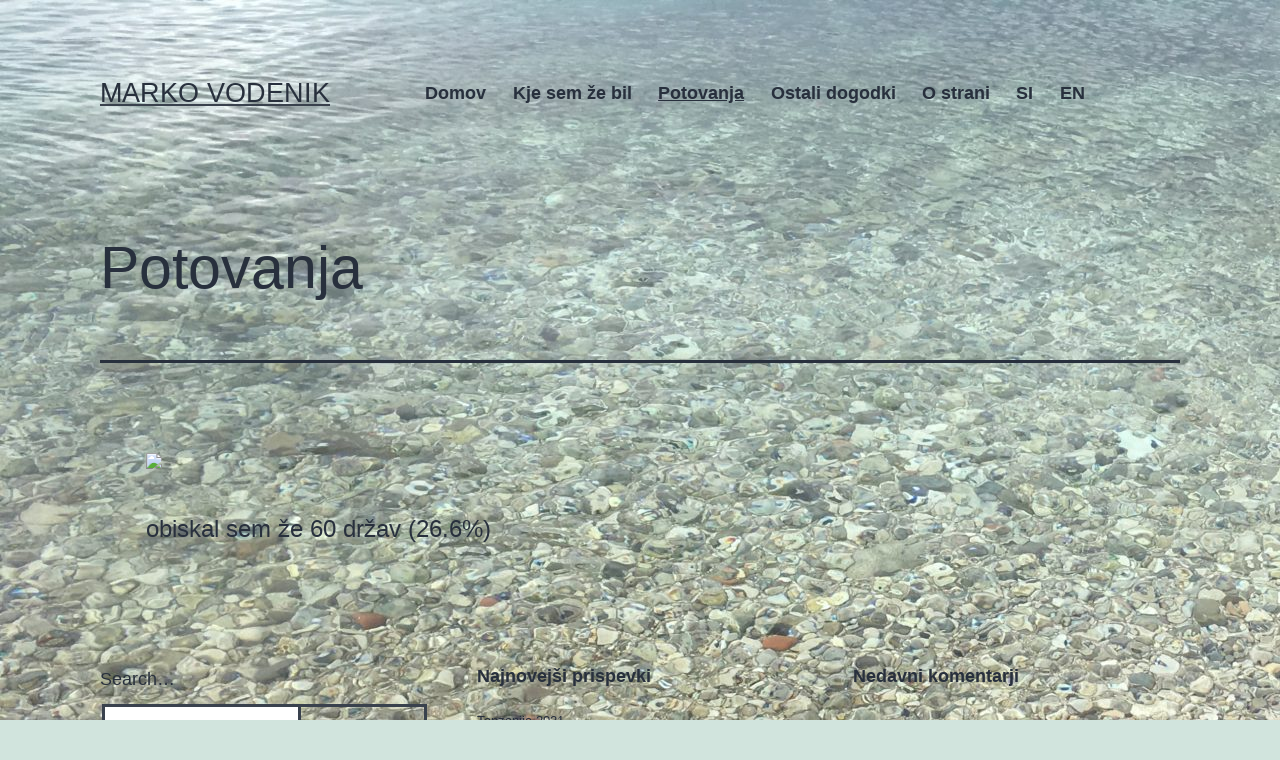

--- FILE ---
content_type: text/html; charset=UTF-8
request_url: http://markovodenik.si/sl/potovanja/
body_size: 42202
content:
<!doctype html>
<html lang="sl-SI" >
<head>
	<meta charset="UTF-8" />
	<meta name="viewport" content="width=device-width, initial-scale=1" />
	<title>Potovanja &#8211; MARKO VODENIK</title>
<meta name='robots' content='noindex, nofollow' />
<link rel="alternate" href="http://markovodenik.si/sl/potovanja/" hreflang="sl" />
<link rel="alternate" href="http://markovodenik.si/en/travels/" hreflang="en" />
<link rel='dns-prefetch' href='//s.w.org' />
<link rel="alternate" type="application/rss+xml" title="MARKO VODENIK &raquo; Vir" href="http://markovodenik.si/sl/feed/" />
<link rel="alternate" type="application/rss+xml" title="MARKO VODENIK &raquo; Vir komentarjev" href="http://markovodenik.si/sl/comments/feed/" />
<script>
window._wpemojiSettings = {"baseUrl":"https:\/\/s.w.org\/images\/core\/emoji\/14.0.0\/72x72\/","ext":".png","svgUrl":"https:\/\/s.w.org\/images\/core\/emoji\/14.0.0\/svg\/","svgExt":".svg","source":{"concatemoji":"http:\/\/markovodenik.si\/wp\/wp-includes\/js\/wp-emoji-release.min.js?ver=6.0.11"}};
/*! This file is auto-generated */
!function(e,a,t){var n,r,o,i=a.createElement("canvas"),p=i.getContext&&i.getContext("2d");function s(e,t){var a=String.fromCharCode,e=(p.clearRect(0,0,i.width,i.height),p.fillText(a.apply(this,e),0,0),i.toDataURL());return p.clearRect(0,0,i.width,i.height),p.fillText(a.apply(this,t),0,0),e===i.toDataURL()}function c(e){var t=a.createElement("script");t.src=e,t.defer=t.type="text/javascript",a.getElementsByTagName("head")[0].appendChild(t)}for(o=Array("flag","emoji"),t.supports={everything:!0,everythingExceptFlag:!0},r=0;r<o.length;r++)t.supports[o[r]]=function(e){if(!p||!p.fillText)return!1;switch(p.textBaseline="top",p.font="600 32px Arial",e){case"flag":return s([127987,65039,8205,9895,65039],[127987,65039,8203,9895,65039])?!1:!s([55356,56826,55356,56819],[55356,56826,8203,55356,56819])&&!s([55356,57332,56128,56423,56128,56418,56128,56421,56128,56430,56128,56423,56128,56447],[55356,57332,8203,56128,56423,8203,56128,56418,8203,56128,56421,8203,56128,56430,8203,56128,56423,8203,56128,56447]);case"emoji":return!s([129777,127995,8205,129778,127999],[129777,127995,8203,129778,127999])}return!1}(o[r]),t.supports.everything=t.supports.everything&&t.supports[o[r]],"flag"!==o[r]&&(t.supports.everythingExceptFlag=t.supports.everythingExceptFlag&&t.supports[o[r]]);t.supports.everythingExceptFlag=t.supports.everythingExceptFlag&&!t.supports.flag,t.DOMReady=!1,t.readyCallback=function(){t.DOMReady=!0},t.supports.everything||(n=function(){t.readyCallback()},a.addEventListener?(a.addEventListener("DOMContentLoaded",n,!1),e.addEventListener("load",n,!1)):(e.attachEvent("onload",n),a.attachEvent("onreadystatechange",function(){"complete"===a.readyState&&t.readyCallback()})),(e=t.source||{}).concatemoji?c(e.concatemoji):e.wpemoji&&e.twemoji&&(c(e.twemoji),c(e.wpemoji)))}(window,document,window._wpemojiSettings);
</script>
<style>
img.wp-smiley,
img.emoji {
	display: inline !important;
	border: none !important;
	box-shadow: none !important;
	height: 1em !important;
	width: 1em !important;
	margin: 0 0.07em !important;
	vertical-align: -0.1em !important;
	background: none !important;
	padding: 0 !important;
}
</style>
	<link rel='stylesheet' id='wp-block-library-css'  href='http://markovodenik.si/wp/wp-includes/css/dist/block-library/style.min.css?ver=6.0.11' media='all' />
<style id='wp-block-library-theme-inline-css'>
.wp-block-audio figcaption{color:#555;font-size:13px;text-align:center}.is-dark-theme .wp-block-audio figcaption{color:hsla(0,0%,100%,.65)}.wp-block-code{border:1px solid #ccc;border-radius:4px;font-family:Menlo,Consolas,monaco,monospace;padding:.8em 1em}.wp-block-embed figcaption{color:#555;font-size:13px;text-align:center}.is-dark-theme .wp-block-embed figcaption{color:hsla(0,0%,100%,.65)}.blocks-gallery-caption{color:#555;font-size:13px;text-align:center}.is-dark-theme .blocks-gallery-caption{color:hsla(0,0%,100%,.65)}.wp-block-image figcaption{color:#555;font-size:13px;text-align:center}.is-dark-theme .wp-block-image figcaption{color:hsla(0,0%,100%,.65)}.wp-block-pullquote{border-top:4px solid;border-bottom:4px solid;margin-bottom:1.75em;color:currentColor}.wp-block-pullquote__citation,.wp-block-pullquote cite,.wp-block-pullquote footer{color:currentColor;text-transform:uppercase;font-size:.8125em;font-style:normal}.wp-block-quote{border-left:.25em solid;margin:0 0 1.75em;padding-left:1em}.wp-block-quote cite,.wp-block-quote footer{color:currentColor;font-size:.8125em;position:relative;font-style:normal}.wp-block-quote.has-text-align-right{border-left:none;border-right:.25em solid;padding-left:0;padding-right:1em}.wp-block-quote.has-text-align-center{border:none;padding-left:0}.wp-block-quote.is-large,.wp-block-quote.is-style-large,.wp-block-quote.is-style-plain{border:none}.wp-block-search .wp-block-search__label{font-weight:700}:where(.wp-block-group.has-background){padding:1.25em 2.375em}.wp-block-separator.has-css-opacity{opacity:.4}.wp-block-separator{border:none;border-bottom:2px solid;margin-left:auto;margin-right:auto}.wp-block-separator.has-alpha-channel-opacity{opacity:1}.wp-block-separator:not(.is-style-wide):not(.is-style-dots){width:100px}.wp-block-separator.has-background:not(.is-style-dots){border-bottom:none;height:1px}.wp-block-separator.has-background:not(.is-style-wide):not(.is-style-dots){height:2px}.wp-block-table thead{border-bottom:3px solid}.wp-block-table tfoot{border-top:3px solid}.wp-block-table td,.wp-block-table th{padding:.5em;border:1px solid;word-break:normal}.wp-block-table figcaption{color:#555;font-size:13px;text-align:center}.is-dark-theme .wp-block-table figcaption{color:hsla(0,0%,100%,.65)}.wp-block-video figcaption{color:#555;font-size:13px;text-align:center}.is-dark-theme .wp-block-video figcaption{color:hsla(0,0%,100%,.65)}.wp-block-template-part.has-background{padding:1.25em 2.375em;margin-top:0;margin-bottom:0}
</style>
<style id='global-styles-inline-css'>
body{--wp--preset--color--black: #000000;--wp--preset--color--cyan-bluish-gray: #abb8c3;--wp--preset--color--white: #FFFFFF;--wp--preset--color--pale-pink: #f78da7;--wp--preset--color--vivid-red: #cf2e2e;--wp--preset--color--luminous-vivid-orange: #ff6900;--wp--preset--color--luminous-vivid-amber: #fcb900;--wp--preset--color--light-green-cyan: #7bdcb5;--wp--preset--color--vivid-green-cyan: #00d084;--wp--preset--color--pale-cyan-blue: #8ed1fc;--wp--preset--color--vivid-cyan-blue: #0693e3;--wp--preset--color--vivid-purple: #9b51e0;--wp--preset--color--dark-gray: #28303D;--wp--preset--color--gray: #39414D;--wp--preset--color--green: #D1E4DD;--wp--preset--color--blue: #D1DFE4;--wp--preset--color--purple: #D1D1E4;--wp--preset--color--red: #E4D1D1;--wp--preset--color--orange: #E4DAD1;--wp--preset--color--yellow: #EEEADD;--wp--preset--gradient--vivid-cyan-blue-to-vivid-purple: linear-gradient(135deg,rgba(6,147,227,1) 0%,rgb(155,81,224) 100%);--wp--preset--gradient--light-green-cyan-to-vivid-green-cyan: linear-gradient(135deg,rgb(122,220,180) 0%,rgb(0,208,130) 100%);--wp--preset--gradient--luminous-vivid-amber-to-luminous-vivid-orange: linear-gradient(135deg,rgba(252,185,0,1) 0%,rgba(255,105,0,1) 100%);--wp--preset--gradient--luminous-vivid-orange-to-vivid-red: linear-gradient(135deg,rgba(255,105,0,1) 0%,rgb(207,46,46) 100%);--wp--preset--gradient--very-light-gray-to-cyan-bluish-gray: linear-gradient(135deg,rgb(238,238,238) 0%,rgb(169,184,195) 100%);--wp--preset--gradient--cool-to-warm-spectrum: linear-gradient(135deg,rgb(74,234,220) 0%,rgb(151,120,209) 20%,rgb(207,42,186) 40%,rgb(238,44,130) 60%,rgb(251,105,98) 80%,rgb(254,248,76) 100%);--wp--preset--gradient--blush-light-purple: linear-gradient(135deg,rgb(255,206,236) 0%,rgb(152,150,240) 100%);--wp--preset--gradient--blush-bordeaux: linear-gradient(135deg,rgb(254,205,165) 0%,rgb(254,45,45) 50%,rgb(107,0,62) 100%);--wp--preset--gradient--luminous-dusk: linear-gradient(135deg,rgb(255,203,112) 0%,rgb(199,81,192) 50%,rgb(65,88,208) 100%);--wp--preset--gradient--pale-ocean: linear-gradient(135deg,rgb(255,245,203) 0%,rgb(182,227,212) 50%,rgb(51,167,181) 100%);--wp--preset--gradient--electric-grass: linear-gradient(135deg,rgb(202,248,128) 0%,rgb(113,206,126) 100%);--wp--preset--gradient--midnight: linear-gradient(135deg,rgb(2,3,129) 0%,rgb(40,116,252) 100%);--wp--preset--gradient--purple-to-yellow: linear-gradient(160deg, #D1D1E4 0%, #EEEADD 100%);--wp--preset--gradient--yellow-to-purple: linear-gradient(160deg, #EEEADD 0%, #D1D1E4 100%);--wp--preset--gradient--green-to-yellow: linear-gradient(160deg, #D1E4DD 0%, #EEEADD 100%);--wp--preset--gradient--yellow-to-green: linear-gradient(160deg, #EEEADD 0%, #D1E4DD 100%);--wp--preset--gradient--red-to-yellow: linear-gradient(160deg, #E4D1D1 0%, #EEEADD 100%);--wp--preset--gradient--yellow-to-red: linear-gradient(160deg, #EEEADD 0%, #E4D1D1 100%);--wp--preset--gradient--purple-to-red: linear-gradient(160deg, #D1D1E4 0%, #E4D1D1 100%);--wp--preset--gradient--red-to-purple: linear-gradient(160deg, #E4D1D1 0%, #D1D1E4 100%);--wp--preset--duotone--dark-grayscale: url('#wp-duotone-dark-grayscale');--wp--preset--duotone--grayscale: url('#wp-duotone-grayscale');--wp--preset--duotone--purple-yellow: url('#wp-duotone-purple-yellow');--wp--preset--duotone--blue-red: url('#wp-duotone-blue-red');--wp--preset--duotone--midnight: url('#wp-duotone-midnight');--wp--preset--duotone--magenta-yellow: url('#wp-duotone-magenta-yellow');--wp--preset--duotone--purple-green: url('#wp-duotone-purple-green');--wp--preset--duotone--blue-orange: url('#wp-duotone-blue-orange');--wp--preset--font-size--small: 18px;--wp--preset--font-size--medium: 20px;--wp--preset--font-size--large: 24px;--wp--preset--font-size--x-large: 42px;--wp--preset--font-size--extra-small: 16px;--wp--preset--font-size--normal: 20px;--wp--preset--font-size--extra-large: 40px;--wp--preset--font-size--huge: 96px;--wp--preset--font-size--gigantic: 144px;}.has-black-color{color: var(--wp--preset--color--black) !important;}.has-cyan-bluish-gray-color{color: var(--wp--preset--color--cyan-bluish-gray) !important;}.has-white-color{color: var(--wp--preset--color--white) !important;}.has-pale-pink-color{color: var(--wp--preset--color--pale-pink) !important;}.has-vivid-red-color{color: var(--wp--preset--color--vivid-red) !important;}.has-luminous-vivid-orange-color{color: var(--wp--preset--color--luminous-vivid-orange) !important;}.has-luminous-vivid-amber-color{color: var(--wp--preset--color--luminous-vivid-amber) !important;}.has-light-green-cyan-color{color: var(--wp--preset--color--light-green-cyan) !important;}.has-vivid-green-cyan-color{color: var(--wp--preset--color--vivid-green-cyan) !important;}.has-pale-cyan-blue-color{color: var(--wp--preset--color--pale-cyan-blue) !important;}.has-vivid-cyan-blue-color{color: var(--wp--preset--color--vivid-cyan-blue) !important;}.has-vivid-purple-color{color: var(--wp--preset--color--vivid-purple) !important;}.has-black-background-color{background-color: var(--wp--preset--color--black) !important;}.has-cyan-bluish-gray-background-color{background-color: var(--wp--preset--color--cyan-bluish-gray) !important;}.has-white-background-color{background-color: var(--wp--preset--color--white) !important;}.has-pale-pink-background-color{background-color: var(--wp--preset--color--pale-pink) !important;}.has-vivid-red-background-color{background-color: var(--wp--preset--color--vivid-red) !important;}.has-luminous-vivid-orange-background-color{background-color: var(--wp--preset--color--luminous-vivid-orange) !important;}.has-luminous-vivid-amber-background-color{background-color: var(--wp--preset--color--luminous-vivid-amber) !important;}.has-light-green-cyan-background-color{background-color: var(--wp--preset--color--light-green-cyan) !important;}.has-vivid-green-cyan-background-color{background-color: var(--wp--preset--color--vivid-green-cyan) !important;}.has-pale-cyan-blue-background-color{background-color: var(--wp--preset--color--pale-cyan-blue) !important;}.has-vivid-cyan-blue-background-color{background-color: var(--wp--preset--color--vivid-cyan-blue) !important;}.has-vivid-purple-background-color{background-color: var(--wp--preset--color--vivid-purple) !important;}.has-black-border-color{border-color: var(--wp--preset--color--black) !important;}.has-cyan-bluish-gray-border-color{border-color: var(--wp--preset--color--cyan-bluish-gray) !important;}.has-white-border-color{border-color: var(--wp--preset--color--white) !important;}.has-pale-pink-border-color{border-color: var(--wp--preset--color--pale-pink) !important;}.has-vivid-red-border-color{border-color: var(--wp--preset--color--vivid-red) !important;}.has-luminous-vivid-orange-border-color{border-color: var(--wp--preset--color--luminous-vivid-orange) !important;}.has-luminous-vivid-amber-border-color{border-color: var(--wp--preset--color--luminous-vivid-amber) !important;}.has-light-green-cyan-border-color{border-color: var(--wp--preset--color--light-green-cyan) !important;}.has-vivid-green-cyan-border-color{border-color: var(--wp--preset--color--vivid-green-cyan) !important;}.has-pale-cyan-blue-border-color{border-color: var(--wp--preset--color--pale-cyan-blue) !important;}.has-vivid-cyan-blue-border-color{border-color: var(--wp--preset--color--vivid-cyan-blue) !important;}.has-vivid-purple-border-color{border-color: var(--wp--preset--color--vivid-purple) !important;}.has-vivid-cyan-blue-to-vivid-purple-gradient-background{background: var(--wp--preset--gradient--vivid-cyan-blue-to-vivid-purple) !important;}.has-light-green-cyan-to-vivid-green-cyan-gradient-background{background: var(--wp--preset--gradient--light-green-cyan-to-vivid-green-cyan) !important;}.has-luminous-vivid-amber-to-luminous-vivid-orange-gradient-background{background: var(--wp--preset--gradient--luminous-vivid-amber-to-luminous-vivid-orange) !important;}.has-luminous-vivid-orange-to-vivid-red-gradient-background{background: var(--wp--preset--gradient--luminous-vivid-orange-to-vivid-red) !important;}.has-very-light-gray-to-cyan-bluish-gray-gradient-background{background: var(--wp--preset--gradient--very-light-gray-to-cyan-bluish-gray) !important;}.has-cool-to-warm-spectrum-gradient-background{background: var(--wp--preset--gradient--cool-to-warm-spectrum) !important;}.has-blush-light-purple-gradient-background{background: var(--wp--preset--gradient--blush-light-purple) !important;}.has-blush-bordeaux-gradient-background{background: var(--wp--preset--gradient--blush-bordeaux) !important;}.has-luminous-dusk-gradient-background{background: var(--wp--preset--gradient--luminous-dusk) !important;}.has-pale-ocean-gradient-background{background: var(--wp--preset--gradient--pale-ocean) !important;}.has-electric-grass-gradient-background{background: var(--wp--preset--gradient--electric-grass) !important;}.has-midnight-gradient-background{background: var(--wp--preset--gradient--midnight) !important;}.has-small-font-size{font-size: var(--wp--preset--font-size--small) !important;}.has-medium-font-size{font-size: var(--wp--preset--font-size--medium) !important;}.has-large-font-size{font-size: var(--wp--preset--font-size--large) !important;}.has-x-large-font-size{font-size: var(--wp--preset--font-size--x-large) !important;}
</style>
<link rel='stylesheet' id='twenty-twenty-one-style-css'  href='http://markovodenik.si/wp/wp-content/themes/twentytwentyone/style.css?ver=1.0' media='all' />
<link rel='stylesheet' id='child-style-css'  href='http://markovodenik.si/wp/wp-content/themes/twentytwentyone-child/style.css?ver=1.0' media='all' />
<link rel='stylesheet' id='twenty-twenty-one-print-style-css'  href='http://markovodenik.si/wp/wp-content/themes/twentytwentyone/assets/css/print.css?ver=1.0' media='print' />
<link rel="https://api.w.org/" href="http://markovodenik.si/wp-json/" /><link rel="alternate" type="application/json" href="http://markovodenik.si/wp-json/wp/v2/pages/70" /><link rel="EditURI" type="application/rsd+xml" title="RSD" href="http://markovodenik.si/wp/xmlrpc.php?rsd" />
<link rel="wlwmanifest" type="application/wlwmanifest+xml" href="http://markovodenik.si/wp/wp-includes/wlwmanifest.xml" /> 
<meta name="generator" content="WordPress 6.0.11" />
<link rel="canonical" href="http://markovodenik.si/sl/potovanja/" />
<link rel='shortlink' href='http://markovodenik.si/?p=70' />
<link rel="alternate" type="application/json+oembed" href="http://markovodenik.si/wp-json/oembed/1.0/embed?url=http%3A%2F%2Fmarkovodenik.si%2Fsl%2Fpotovanja%2F" />
<link rel="alternate" type="text/xml+oembed" href="http://markovodenik.si/wp-json/oembed/1.0/embed?url=http%3A%2F%2Fmarkovodenik.si%2Fsl%2Fpotovanja%2F&#038;format=xml" />
<!--Customizer CSS-->
<style type="text/css">
#masthead-wrapper, .site-header {
    border-bottom-style: solid;
    border-bottom-width: 0;
}
body { font-size:1.475rem; }@media only screen and (min-width: 482px) {
	:root {
		--responsive--aligndefault-width: min(calc(100vw - 4 * var(--global--spacing-horizontal)), 988px);
	}
}
@media only screen and (min-width: 822px) {
	:root {
		--responsive--aligndefault-width: min(calc(100vw - 8 * var(--global--spacing-horizontal)), 988px);
	}
}
@media only screen and (min-width: 482px) and (max-width: 821px) {
	.post-thumbnail,
	.entry-content .wp-audio-shortcode,
	.entry-content > *:not(.alignwide):not(.alignfull):not(.alignleft):not(.alignright):not(.wp-block-separator):not(.woocommerce),
	*[class*=inner-container] > *:not(.entry-content):not(.alignwide):not(.alignfull):not(.alignleft):not(.alignright):not(.wp-block-separator):not(.woocommerce),
	.default-max-width,
	.wp-block-search,
	hr.wp-block-separator:not(.is-style-dots):not(.alignwide),
	.entry-content > .alignleft,
	.entry-content > .alignright,
	.author-bio,
	.search-form {
		max-width: calc(100vw - 100px);
	}
	.author-bio.show-avatars .author-bio-content {
		max-width: calc(100vw - 190px);
	}
	.entry-content > .alignleft,
	.entry-content > .alignright {
		margin-right: 50px;
	}
	.entry-content > .alignleft,
	.entry-content > .alignright {
		max-width: calc(50% - 50px);
	}
}@media only screen and (min-width: 822px) and (max-width: 1188px) {
	.post-thumbnail,
	.entry-content .wp-audio-shortcode,
	.entry-content > *:not(.alignwide):not(.alignfull):not(.alignleft):not(.alignright):not(.wp-block-separator):not(.woocommerce),
	*[class*=inner-container] > *:not(.entry-content):not(.alignwide):not(.alignfull):not(.alignleft):not(.alignright):not(.wp-block-separator):not(.woocommerce),
	.default-max-width,
	.wp-block-search,
	hr.wp-block-separator:not(.is-style-dots):not(.alignwide),
	.entry-content > .alignleft,
	.entry-content > .alignright,
	.author-bio,
	.search-form {
		max-width: calc(100vw - 200px);
	}
	.author-bio.show-avatars .author-bio-content {
		max-width: calc(100vw - 290px);
	}
	.entry-content > .alignleft,
	.entry-content > .alignright {
		margin-right: 100px;
	}
	.entry-content > .alignleft,
	.entry-content > .alignright {
		max-width: calc(50% - 100px);
	}
}@media only screen and (min-width: 1189px) {
	.post-thumbnail,
	.entry-content .wp-audio-shortcode,
	.entry-content > *:not(.alignwide):not(.alignfull):not(.alignleft):not(.alignright):not(.wp-block-separator):not(.woocommerce),
	*[class*=inner-container] > *:not(.entry-content):not(.alignwide):not(.alignfull):not(.alignleft):not(.alignright):not(.wp-block-separator):not(.woocommerce),
	.default-max-width,
	.wp-block-search,
	hr.wp-block-separator:not(.is-style-dots):not(.alignwide),
	.entry-content > .alignleft,
	.entry-content > .alignright,
	.author-bio,
	.search-form {
		max-width: 988px;
	}
	.author-bio.show-avatars .author-bio-content {
		max-width: 898px;
	}
	.entry-content > .alignleft,
	.entry-content > .alignright {
		margin-right: calc(0.5 * (100vw - 988px));
	}
	.entry-content > .alignleft,
	.entry-content > .alignright {
		max-width: calc(0.5 * 988px);
	}
}
.site-title {
    font-size: 1.675rem;
}
.site-description { display:none; }@media only screen and (min-width: 482px) {
    .primary-navigation {
        margin-left: auto;
        margin-right: auto;
    }
    body:not(.primary-navigation-open) .site-header.has-logo.has-title-and-tagline .menu-button-container #primary-mobile-menu {
        margin-right: 0;
    }
    .primary-navigation > div > .menu-wrapper {
        justify-content: center;
    }
}
.primary-navigation > .primary-menu-container, .primary-navigation-open .primary-navigation > .primary-menu-container {
    border-width: 0px;
}
@media only screen and (min-width: 482px) {
    .primary-navigation .primary-menu-container > ul > .menu-item > a {
    	padding: 0.825rem;
    	font-size: 1.1rem;
    	line-height: 1.1rem;
    }
    .primary-navigation .primary-menu-container > ul > #menu-item-search > .svg-icon {
    	width: 1.1rem;
    	height: 1.1rem;
    }
	.primary-navigation > div > .menu-wrapper .sub-menu-toggle {
	    height: 2.75rem;
    }
    .primary-navigation > div > .menu-wrapper .sub-menu-toggle .icon-plus svg, .primary-navigation > div > .menu-wrapper .sub-menu-toggle .icon-minus svg {
    	height: 1.1rem;
    	width: 1.1rem;
    	margin-top: 0;
    	margin-right: 0.165rem;
    }
    .primary-navigation > div > .menu-wrapper .sub-menu-toggle {
    	width: 2.2rem;
    }
}
.primary-navigation a { font-weight: 700; }.singular .entry-title, .blog .page-title, .error404 .page-title { font-size:3.7rem; }.widget-area, .no-widgets .site-footer {
	margin-top: 25px;
}
@media only screen and (max-width: 481px) {
	.widget-area {
		margin-top: 13px;
	}
}
.widget-area { font-size:0.81rem; }</style> 
<!--/Customizer CSS-->
<style>.recentcomments a{display:inline !important;padding:0 !important;margin:0 !important;}</style><style id="custom-background-css">
body.custom-background { background-image: url("http://markovodenik.si/wp/wp-content/uploads/2017/01/cropped-IMG_2749.jpg"); background-position: left top; background-size: auto; background-repeat: no-repeat; background-attachment: fixed; }
</style>
	<link rel="icon" href="http://markovodenik.si/wp/wp-content/uploads/2017/01/cropped-MV-32x32.png" sizes="32x32" />
<link rel="icon" href="http://markovodenik.si/wp/wp-content/uploads/2017/01/cropped-MV-192x192.png" sizes="192x192" />
<link rel="apple-touch-icon" href="http://markovodenik.si/wp/wp-content/uploads/2017/01/cropped-MV-180x180.png" />
<meta name="msapplication-TileImage" content="http://markovodenik.si/wp/wp-content/uploads/2017/01/cropped-MV-270x270.png" />
		<style id="wp-custom-css">
			.table img {
	margin: 0;
  vertical-align: middle;
}
.centercell {
  display: block;
  margin-left: auto;
  margin-right: auto;
}

.width50 {
  width: 50%;
}		</style>
		</head>

<body class="page-template-default page page-id-70 custom-background wp-embed-responsive is-light-theme no-js singular has-main-navigation">
<svg xmlns="http://www.w3.org/2000/svg" viewBox="0 0 0 0" width="0" height="0" focusable="false" role="none" style="visibility: hidden; position: absolute; left: -9999px; overflow: hidden;" ><defs><filter id="wp-duotone-dark-grayscale"><feColorMatrix color-interpolation-filters="sRGB" type="matrix" values=" .299 .587 .114 0 0 .299 .587 .114 0 0 .299 .587 .114 0 0 .299 .587 .114 0 0 " /><feComponentTransfer color-interpolation-filters="sRGB" ><feFuncR type="table" tableValues="0 0.49803921568627" /><feFuncG type="table" tableValues="0 0.49803921568627" /><feFuncB type="table" tableValues="0 0.49803921568627" /><feFuncA type="table" tableValues="1 1" /></feComponentTransfer><feComposite in2="SourceGraphic" operator="in" /></filter></defs></svg><svg xmlns="http://www.w3.org/2000/svg" viewBox="0 0 0 0" width="0" height="0" focusable="false" role="none" style="visibility: hidden; position: absolute; left: -9999px; overflow: hidden;" ><defs><filter id="wp-duotone-grayscale"><feColorMatrix color-interpolation-filters="sRGB" type="matrix" values=" .299 .587 .114 0 0 .299 .587 .114 0 0 .299 .587 .114 0 0 .299 .587 .114 0 0 " /><feComponentTransfer color-interpolation-filters="sRGB" ><feFuncR type="table" tableValues="0 1" /><feFuncG type="table" tableValues="0 1" /><feFuncB type="table" tableValues="0 1" /><feFuncA type="table" tableValues="1 1" /></feComponentTransfer><feComposite in2="SourceGraphic" operator="in" /></filter></defs></svg><svg xmlns="http://www.w3.org/2000/svg" viewBox="0 0 0 0" width="0" height="0" focusable="false" role="none" style="visibility: hidden; position: absolute; left: -9999px; overflow: hidden;" ><defs><filter id="wp-duotone-purple-yellow"><feColorMatrix color-interpolation-filters="sRGB" type="matrix" values=" .299 .587 .114 0 0 .299 .587 .114 0 0 .299 .587 .114 0 0 .299 .587 .114 0 0 " /><feComponentTransfer color-interpolation-filters="sRGB" ><feFuncR type="table" tableValues="0.54901960784314 0.98823529411765" /><feFuncG type="table" tableValues="0 1" /><feFuncB type="table" tableValues="0.71764705882353 0.25490196078431" /><feFuncA type="table" tableValues="1 1" /></feComponentTransfer><feComposite in2="SourceGraphic" operator="in" /></filter></defs></svg><svg xmlns="http://www.w3.org/2000/svg" viewBox="0 0 0 0" width="0" height="0" focusable="false" role="none" style="visibility: hidden; position: absolute; left: -9999px; overflow: hidden;" ><defs><filter id="wp-duotone-blue-red"><feColorMatrix color-interpolation-filters="sRGB" type="matrix" values=" .299 .587 .114 0 0 .299 .587 .114 0 0 .299 .587 .114 0 0 .299 .587 .114 0 0 " /><feComponentTransfer color-interpolation-filters="sRGB" ><feFuncR type="table" tableValues="0 1" /><feFuncG type="table" tableValues="0 0.27843137254902" /><feFuncB type="table" tableValues="0.5921568627451 0.27843137254902" /><feFuncA type="table" tableValues="1 1" /></feComponentTransfer><feComposite in2="SourceGraphic" operator="in" /></filter></defs></svg><svg xmlns="http://www.w3.org/2000/svg" viewBox="0 0 0 0" width="0" height="0" focusable="false" role="none" style="visibility: hidden; position: absolute; left: -9999px; overflow: hidden;" ><defs><filter id="wp-duotone-midnight"><feColorMatrix color-interpolation-filters="sRGB" type="matrix" values=" .299 .587 .114 0 0 .299 .587 .114 0 0 .299 .587 .114 0 0 .299 .587 .114 0 0 " /><feComponentTransfer color-interpolation-filters="sRGB" ><feFuncR type="table" tableValues="0 0" /><feFuncG type="table" tableValues="0 0.64705882352941" /><feFuncB type="table" tableValues="0 1" /><feFuncA type="table" tableValues="1 1" /></feComponentTransfer><feComposite in2="SourceGraphic" operator="in" /></filter></defs></svg><svg xmlns="http://www.w3.org/2000/svg" viewBox="0 0 0 0" width="0" height="0" focusable="false" role="none" style="visibility: hidden; position: absolute; left: -9999px; overflow: hidden;" ><defs><filter id="wp-duotone-magenta-yellow"><feColorMatrix color-interpolation-filters="sRGB" type="matrix" values=" .299 .587 .114 0 0 .299 .587 .114 0 0 .299 .587 .114 0 0 .299 .587 .114 0 0 " /><feComponentTransfer color-interpolation-filters="sRGB" ><feFuncR type="table" tableValues="0.78039215686275 1" /><feFuncG type="table" tableValues="0 0.94901960784314" /><feFuncB type="table" tableValues="0.35294117647059 0.47058823529412" /><feFuncA type="table" tableValues="1 1" /></feComponentTransfer><feComposite in2="SourceGraphic" operator="in" /></filter></defs></svg><svg xmlns="http://www.w3.org/2000/svg" viewBox="0 0 0 0" width="0" height="0" focusable="false" role="none" style="visibility: hidden; position: absolute; left: -9999px; overflow: hidden;" ><defs><filter id="wp-duotone-purple-green"><feColorMatrix color-interpolation-filters="sRGB" type="matrix" values=" .299 .587 .114 0 0 .299 .587 .114 0 0 .299 .587 .114 0 0 .299 .587 .114 0 0 " /><feComponentTransfer color-interpolation-filters="sRGB" ><feFuncR type="table" tableValues="0.65098039215686 0.40392156862745" /><feFuncG type="table" tableValues="0 1" /><feFuncB type="table" tableValues="0.44705882352941 0.4" /><feFuncA type="table" tableValues="1 1" /></feComponentTransfer><feComposite in2="SourceGraphic" operator="in" /></filter></defs></svg><svg xmlns="http://www.w3.org/2000/svg" viewBox="0 0 0 0" width="0" height="0" focusable="false" role="none" style="visibility: hidden; position: absolute; left: -9999px; overflow: hidden;" ><defs><filter id="wp-duotone-blue-orange"><feColorMatrix color-interpolation-filters="sRGB" type="matrix" values=" .299 .587 .114 0 0 .299 .587 .114 0 0 .299 .587 .114 0 0 .299 .587 .114 0 0 " /><feComponentTransfer color-interpolation-filters="sRGB" ><feFuncR type="table" tableValues="0.098039215686275 1" /><feFuncG type="table" tableValues="0 0.66274509803922" /><feFuncB type="table" tableValues="0.84705882352941 0.41960784313725" /><feFuncA type="table" tableValues="1 1" /></feComponentTransfer><feComposite in2="SourceGraphic" operator="in" /></filter></defs></svg><div id="page" class="site">
	<a class="skip-link screen-reader-text" href="#content">Skip to content</a>

	
<header id="masthead" class="site-header has-title-and-tagline has-menu" role="banner">

	

<div class="site-branding">

	
						<p class="site-title"><a href="http://markovodenik.si/sl/">MARKO VODENIK</a></p>
			
			<p class="site-description">
			Blog		</p>
	</div><!-- .site-branding -->
	
	<nav id="site-navigation" class="primary-navigation" role="navigation" aria-label="Primary menu">
		<div class="menu-button-container">
			<button id="primary-mobile-menu" class="button" aria-controls="primary-menu-list" aria-expanded="false">
				<span class="dropdown-icon open">Menu					<svg class="svg-icon" width="24" height="24" aria-hidden="true" role="img" focusable="false" viewBox="0 0 24 24" fill="none" xmlns="http://www.w3.org/2000/svg"><path fill-rule="evenodd" clip-rule="evenodd" d="M4.5 6H19.5V7.5H4.5V6ZM4.5 12H19.5V13.5H4.5V12ZM19.5 18H4.5V19.5H19.5V18Z" fill="currentColor"/></svg>				</span>
				<span class="dropdown-icon close">Close					<svg class="svg-icon" width="24" height="24" aria-hidden="true" role="img" focusable="false" viewBox="0 0 24 24" fill="none" xmlns="http://www.w3.org/2000/svg"><path fill-rule="evenodd" clip-rule="evenodd" d="M12 10.9394L5.53033 4.46973L4.46967 5.53039L10.9393 12.0001L4.46967 18.4697L5.53033 19.5304L12 13.0607L18.4697 19.5304L19.5303 18.4697L13.0607 12.0001L19.5303 5.53039L18.4697 4.46973L12 10.9394Z" fill="currentColor"/></svg>				</span>
			</button><!-- #primary-mobile-menu -->
		</div><!-- .menu-button-container -->
		<div class="primary-menu-container"><ul id="primary-menu-list" class="menu-wrapper"><li id="menu-item-45" class="menu-item menu-item-type-custom menu-item-object-custom menu-item-45"><a href="http://markovodenik.si">Domov</a></li>
<li id="menu-item-77" class="menu-item menu-item-type-custom menu-item-object-custom menu-item-77"><a href="https://www.google.com/maps/d/edit?mid=zjrjKJ4aKGBc.k1CzM3-Nxx-g">Kje sem že bil</a></li>
<li id="menu-item-71" class="menu-item menu-item-type-post_type menu-item-object-page current-menu-item page_item page-item-70 current_page_item menu-item-71"><a href="http://markovodenik.si/sl/potovanja/" aria-current="page">Potovanja</a></li>
<li id="menu-item-74" class="menu-item menu-item-type-post_type menu-item-object-page menu-item-74"><a href="http://markovodenik.si/sl/ostali-dogodki/">Ostali dogodki</a></li>
<li id="menu-item-46" class="menu-item menu-item-type-post_type menu-item-object-page menu-item-home menu-item-46"><a href="http://markovodenik.si/sl/about/">O strani</a></li>
<li id="menu-item-157-sl" class="lang-item lang-item-6 lang-item-sl current-lang lang-item-first menu-item menu-item-type-custom menu-item-object-custom menu-item-157-sl"><a href="http://markovodenik.si/sl/potovanja/" hreflang="sl-SI" lang="sl-SI">SI</a></li>
<li id="menu-item-157-en" class="lang-item lang-item-9 lang-item-en menu-item menu-item-type-custom menu-item-object-custom menu-item-157-en"><a href="http://markovodenik.si/en/travels/" hreflang="en-US" lang="en-US">EN</a></li>
</ul></div>	</nav><!-- #site-navigation -->

</header><!-- #masthead -->

	<div id="content" class="site-content">
		<div id="primary" class="content-area">
			<main id="main" class="site-main" role="main">

<article id="post-70" class="post-70 page type-page status-publish hentry entry">

			<header class="entry-header alignwide">
			<h1 class="entry-title">Potovanja</h1>					</header>
	
	<div class="entry-content">
		
<p>
<img src="http://chart.apis.google.com/chart?cht=map:fixed=-70,-180,80,180&amp;chs=650x400&amp;chf=bg,s,336699&amp;chco=d0d0d0,cc0000&amp;chd=s:999999999999999999999999999999999999999999999999999999999999&amp;chld=VI|US|PR|PE|MX|BO|BR|CA|CL|AR|CU|ZW|ZM|ZA|TZ|NA|EG|BW|CV|LK|MV|IN|TR|AU|NZ|VA|GB|UA|SE|ES|SI|SK|RS|SM|RO|PT|PL|NL|ME|MK|LU|LT|LI|LV|IT|HU|GR|GI|DE|FR|FI|EE|DK|CZ|HR|BG|BA|BE|AT|AL|LC" width="650" height="400"><br>obiskal sem že 60 držav (26.6%)<br>
</p>
	</div><!-- .entry-content -->

	</article><!-- #post-70 -->
			</main><!-- #main -->
		</div><!-- #primary -->
	</div><!-- #content -->

	
	<aside class="widget-area">
		<section id="search-2" class="widget widget_search"><form role="search"  method="get" class="search-form" action="http://markovodenik.si/sl/">
	<label for="search-form-1">Search&hellip;</label>
	<input type="search" id="search-form-1" class="search-field" value="" name="s" />
	<input type="submit" class="search-submit" value="Search" />
</form>
</section>
		<section id="recent-posts-2" class="widget widget_recent_entries">
		<h2 class="widget-title">Najnovejši prispevki</h2><nav aria-label="Najnovejši prispevki">
		<ul>
											<li>
					<a href="http://markovodenik.si/sl/2021/09/19/tanzanija-2021/">Tanzanija 2021</a>
									</li>
											<li>
					<a href="http://markovodenik.si/sl/2020/08/17/litva-latvija-estonija-in-finska-2020-2/">Litva Latvija, Estonija in Finska – 2020</a>
									</li>
											<li>
					<a href="http://markovodenik.si/sl/2019/08/17/kasmirska-jezera-kasmir-indija-2019/">Kašmirska velika jezera, Kašmir, Indija – 2019</a>
									</li>
											<li>
					<a href="http://markovodenik.si/sl/2019/07/30/leh-ladakh-indija-2019/">Leh, Ladakh, Indija – 2019</a>
									</li>
											<li>
					<a href="http://markovodenik.si/sl/2019/06/04/barcelona-2019/">Barcelona 2019</a>
									</li>
					</ul>

		</nav></section><section id="recent-comments-2" class="widget widget_recent_comments"><h2 class="widget-title">Nedavni komentarji</h2><nav aria-label="Nedavni komentarji"><ul id="recentcomments"></ul></nav></section><section id="archives-2" class="widget widget_archive"><h2 class="widget-title">Arhivi</h2><nav aria-label="Arhivi">
			<ul>
					<li><a href='http://markovodenik.si/sl/2021/09/'>september 2021</a></li>
	<li><a href='http://markovodenik.si/sl/2020/08/'>avgust 2020</a></li>
	<li><a href='http://markovodenik.si/sl/2019/08/'>avgust 2019</a></li>
	<li><a href='http://markovodenik.si/sl/2019/07/'>julij 2019</a></li>
	<li><a href='http://markovodenik.si/sl/2019/06/'>junij 2019</a></li>
	<li><a href='http://markovodenik.si/sl/2018/10/'>oktober 2018</a></li>
	<li><a href='http://markovodenik.si/sl/2018/07/'>julij 2018</a></li>
	<li><a href='http://markovodenik.si/sl/2018/05/'>maj 2018</a></li>
	<li><a href='http://markovodenik.si/sl/2017/11/'>november 2017</a></li>
	<li><a href='http://markovodenik.si/sl/2017/06/'>junij 2017</a></li>
	<li><a href='http://markovodenik.si/sl/2017/05/'>maj 2017</a></li>
	<li><a href='http://markovodenik.si/sl/2017/03/'>marec 2017</a></li>
	<li><a href='http://markovodenik.si/sl/2017/01/'>januar 2017</a></li>
	<li><a href='http://markovodenik.si/sl/2016/11/'>november 2016</a></li>
	<li><a href='http://markovodenik.si/sl/2016/08/'>avgust 2016</a></li>
	<li><a href='http://markovodenik.si/sl/2016/05/'>maj 2016</a></li>
	<li><a href='http://markovodenik.si/sl/2016/04/'>april 2016</a></li>
	<li><a href='http://markovodenik.si/sl/2015/11/'>november 2015</a></li>
	<li><a href='http://markovodenik.si/sl/2015/07/'>julij 2015</a></li>
	<li><a href='http://markovodenik.si/sl/2014/11/'>november 2014</a></li>
	<li><a href='http://markovodenik.si/sl/2013/11/'>november 2013</a></li>
	<li><a href='http://markovodenik.si/sl/2013/07/'>julij 2013</a></li>
	<li><a href='http://markovodenik.si/sl/2012/11/'>november 2012</a></li>
	<li><a href='http://markovodenik.si/sl/2011/01/'>januar 2011</a></li>
	<li><a href='http://markovodenik.si/sl/2010/11/'>november 2010</a></li>
	<li><a href='http://markovodenik.si/sl/2010/05/'>maj 2010</a></li>
	<li><a href='http://markovodenik.si/sl/2009/11/'>november 2009</a></li>
	<li><a href='http://markovodenik.si/sl/2009/06/'>junij 2009</a></li>
	<li><a href='http://markovodenik.si/sl/2008/11/'>november 2008</a></li>
	<li><a href='http://markovodenik.si/sl/2007/11/'>november 2007</a></li>
	<li><a href='http://markovodenik.si/sl/2006/11/'>november 2006</a></li>
	<li><a href='http://markovodenik.si/sl/2005/11/'>november 2005</a></li>
	<li><a href='http://markovodenik.si/sl/2005/01/'>januar 2005</a></li>
	<li><a href='http://markovodenik.si/sl/2004/11/'>november 2004</a></li>
	<li><a href='http://markovodenik.si/sl/2003/11/'>november 2003</a></li>
	<li><a href='http://markovodenik.si/sl/2001/11/'>november 2001</a></li>
	<li><a href='http://markovodenik.si/sl/2000/11/'>november 2000</a></li>
	<li><a href='http://markovodenik.si/sl/1999/11/'>november 1999</a></li>
	<li><a href='http://markovodenik.si/sl/1998/11/'>november 1998</a></li>
	<li><a href='http://markovodenik.si/sl/1997/11/'>november 1997</a></li>
	<li><a href='http://markovodenik.si/sl/1990/05/'>maj 1990</a></li>
			</ul>

			</nav></section><section id="categories-2" class="widget widget_categories"><h2 class="widget-title">Kategorije</h2><nav aria-label="Kategorije">
			<ul>
					<li class="cat-item cat-item-4"><a href="http://markovodenik.si/sl/category/potovanja/">Potovanja</a>
</li>
	<li class="cat-item cat-item-1"><a href="http://markovodenik.si/sl/category/splosno/">Splošno</a>
</li>
			</ul>

			</nav></section><section id="meta-2" class="widget widget_meta"><h2 class="widget-title">Meta</h2><nav aria-label="Meta">
		<ul>
						<li><a href="http://markovodenik.si/wp/wp-login.php">Prijava</a></li>
			<li><a href="http://markovodenik.si/sl/feed/">Vir vnosov</a></li>
			<li><a href="http://markovodenik.si/sl/comments/feed/">Vir komentarjev</a></li>

			<li><a href="https://wordpress.org/">WordPress.org</a></li>
		</ul>

		</nav></section>	</aside><!-- .widget-area -->


	<footer id="colophon" class="site-footer" role="contentinfo">

					<nav aria-label="Secondary menu" class="footer-navigation">
				<ul class="footer-navigation-wrapper">
					<li class="menu-item menu-item-type-custom menu-item-object-custom menu-item-45"><a href="http://markovodenik.si"><span>Domov</a></li>
<li class="menu-item menu-item-type-custom menu-item-object-custom menu-item-77"><a href="https://www.google.com/maps/d/edit?mid=zjrjKJ4aKGBc.k1CzM3-Nxx-g"><svg class="svg-icon" width="24" height="24" aria-hidden="true" role="img" focusable="false" width="24" height="24" viewBox="0 0 24 24" version="1.1" xmlns="http://www.w3.org/2000/svg"><path d="M12.02,10.18v3.72v0.01h5.51c-0.26,1.57-1.67,4.22-5.5,4.22c-3.31,0-6.01-2.75-6.01-6.12s2.7-6.12,6.01-6.12 c1.87,0,3.13,0.8,3.85,1.48l2.84-2.76C16.99,2.99,14.73,2,12.03,2c-5.52,0-10,4.48-10,10s4.48,10,10,10c5.77,0,9.6-4.06,9.6-9.77 c0-0.83-0.11-1.42-0.25-2.05H12.02z"></path></svg><span class="screen-reader-text">Kje sem že bil</a></li>
<li class="menu-item menu-item-type-post_type menu-item-object-page current-menu-item page_item page-item-70 current_page_item menu-item-71"><a href="http://markovodenik.si/sl/potovanja/" aria-current="page"><span>Potovanja</a></li>
<li class="menu-item menu-item-type-post_type menu-item-object-page menu-item-74"><a href="http://markovodenik.si/sl/ostali-dogodki/"><span>Ostali dogodki</a></li>
<li class="menu-item menu-item-type-post_type menu-item-object-page menu-item-home menu-item-46"><a href="http://markovodenik.si/sl/about/"><span>O strani</a></li>
<li class="lang-item lang-item-6 lang-item-sl current-lang lang-item-first menu-item menu-item-type-custom menu-item-object-custom menu-item-157-sl"><a href="http://markovodenik.si/sl/potovanja/" hreflang="sl-SI" lang="sl-SI"><span>SI</a></li>
<li class="lang-item lang-item-9 lang-item-en menu-item menu-item-type-custom menu-item-object-custom menu-item-157-en"><a href="http://markovodenik.si/en/travels/" hreflang="en-US" lang="en-US"><span>EN</a></li>
				</ul><!-- .footer-navigation-wrapper -->
			</nav><!-- .footer-navigation -->
				<div class="site-info">
			<div class="site-name">
																						<a href="http://markovodenik.si/sl/">MARKO VODENIK</a>
																		</div><!-- .site-name -->
			<div class="powered-by">
				Proudly powered by <a href="https://wordpress.org/">WordPress</a>.			</div><!-- .powered-by -->

		</div><!-- .site-info -->
	</footer><!-- #colophon -->

</div><!-- #page -->

<script>document.body.classList.remove("no-js");</script>	<script>
	if ( -1 !== navigator.userAgent.indexOf( 'MSIE' ) || -1 !== navigator.appVersion.indexOf( 'Trident/' ) ) {
		document.body.classList.add( 'is-IE' );
	}
	</script>
	<script id='twenty-twenty-one-ie11-polyfills-js-after'>
( Element.prototype.matches && Element.prototype.closest && window.NodeList && NodeList.prototype.forEach ) || document.write( '<script src="http://markovodenik.si/wp/wp-content/themes/twentytwentyone/assets/js/polyfills.js?ver=1.0"></scr' + 'ipt>' );
</script>
<script src='http://markovodenik.si/wp/wp-content/themes/twentytwentyone/assets/js/primary-navigation.js?ver=1.0' id='twenty-twenty-one-primary-navigation-script-js'></script>
<script src='http://markovodenik.si/wp/wp-content/themes/twentytwentyone/assets/js/responsive-embeds.js?ver=1.0' id='twenty-twenty-one-responsive-embeds-script-js'></script>
	<script>
	/(trident|msie)/i.test(navigator.userAgent)&&document.getElementById&&window.addEventListener&&window.addEventListener("hashchange",(function(){var t,e=location.hash.substring(1);/^[A-z0-9_-]+$/.test(e)&&(t=document.getElementById(e))&&(/^(?:a|select|input|button|textarea)$/i.test(t.tagName)||(t.tabIndex=-1),t.focus())}),!1);
	</script>
	
</body>
</html>


--- FILE ---
content_type: text/css
request_url: http://markovodenik.si/wp/wp-content/themes/twentytwentyone-child/style.css?ver=1.0
body_size: 1358
content:
/*
Theme Name: My Twenty Twenty One Child Theme
Theme URI: https://example.com
Description: A child theme for Twenty Twenty One.
Author: Marko Vodenik
Author URI: https://example.com/
Template: twentytwentyone
Version: 1.0
License: GNU General Public License v2 or later
License URI: https://www.gnu.org/licenses/gpl-2.0.html
*/

@import url("../twentytwentyone/style.css");

table table-borderless,
.wp-block-table table-borderless {
	border-collapse: collapse;  
	border: 5px solid;
}

/*
table,
.wp-block-table {
	width: 100%;
	min-width: 240px;
	border-collapse: collapse;
}

table thead,
table tfoot,
.wp-block-table thead,
.wp-block-table tfoot {
	text-align: center;
}

table th,
.wp-block-table th {
	font-family: var(--heading--font-family);
}

table td,
table th,
.wp-block-table td,
.wp-block-table th {
	padding: calc(0.5 * var(--global--spacing-unit));
	border: 1px solid;
}

table figcaption,
.wp-block-table figcaption {
	color: var(--global--color-primary);
	font-size: var(--global--font-size-xs);
}

*/


@media screen and (min-width: 48em) {
body.page-template-page-full-width #primary .page-full-width .entry-content {
width: 100%;
}

body.page-template-page-full-width #primary .page-full-width .entry-header {
width: 100%;
}

body.page-template-page-full-width #primary .entry-header .entry-title {
font-size: 5rem;
font-size: 60px;
}
}